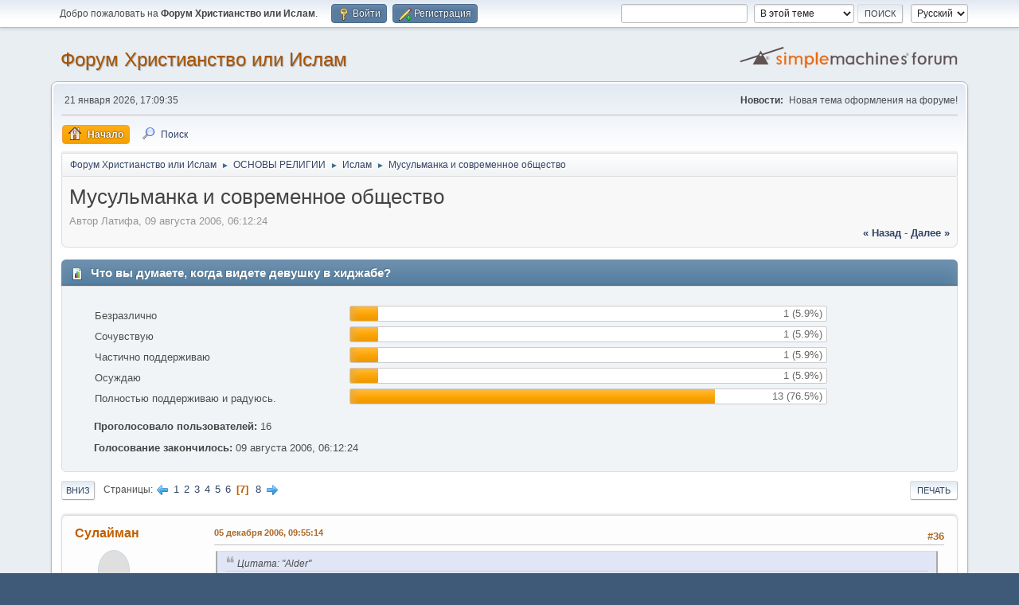

--- FILE ---
content_type: text/html; charset=UTF-8
request_url: https://oneislam.ru/forum/index.php?topic=117.36
body_size: 9628
content:
<!DOCTYPE html>
<html lang="ru-RU">
<head>
	<meta charset="UTF-8">
	<link rel="stylesheet" href="https://oneislam.ru/forum/Themes/default/css/minified_4dc315e4316b54b6b1c2775f7b16eb16.css?smf214_1768944946">
	<style>
	img.avatar { max-width: 150px !important; max-height: 150px !important; }
	
	</style>
	<script>
		var smf_theme_url = "https://oneislam.ru/forum/Themes/default";
		var smf_default_theme_url = "https://oneislam.ru/forum/Themes/default";
		var smf_images_url = "https://oneislam.ru/forum/Themes/default/images";
		var smf_smileys_url = "http://forum.oneislam.ru/Smileys";
		var smf_smiley_sets = "";
		var smf_smiley_sets_default = "";
		var smf_avatars_url = "https://oneislam.ru/forum/avatars";
		var smf_scripturl = "https://oneislam.ru/forum/index.php?PHPSESSID=3m61iu1tien7i93rmpaubbam7j&amp;";
		var smf_iso_case_folding = false;
		var smf_charset = "UTF-8";
		var smf_session_id = "9021c490a7bb3b30c8dcac6a56b39eab";
		var smf_session_var = "e50159e95";
		var smf_member_id = 0;
		var ajax_notification_text = 'Загружается...';
		var help_popup_heading_text = 'Подсказка';
		var banned_text = 'Гость, вы забанены и не можете оставлять сообщения на форуме!';
		var smf_txt_expand = 'Развернуть';
		var smf_txt_shrink = 'Свернуть';
		var smf_collapseAlt = 'Скрыть';
		var smf_expandAlt = 'Показать';
		var smf_quote_expand = false;
		var allow_xhjr_credentials = false;
	</script>
	<script src="https://ajax.googleapis.com/ajax/libs/jquery/3.6.3/jquery.min.js"></script>
	<script src="https://oneislam.ru/forum/Themes/default/scripts/jquery.sceditor.bbcode.min.js?smf214_1768944946"></script>
	<script src="https://oneislam.ru/forum/Themes/default/scripts/minified_b3e975003301fd9d1f3b842b94e373a4.js?smf214_1768944946"></script>
	<script src="https://oneislam.ru/forum/Themes/default/scripts/minified_a682363f0cccecc139c49ea8c0c347fe.js?smf214_1768944946" defer></script>
	<script>
		var smf_smileys_url = 'http://forum.oneislam.ru/Smileys/';
		var bbc_quote_from = 'Цитата';
		var bbc_quote = 'Цитировать';
		var bbc_search_on = 'от';
	var smf_you_sure ='Хотите сделать это?';
	</script>
	<title>Мусульманка и современное общество - Страница 7</title>
	<meta name="viewport" content="width=device-width, initial-scale=1">
	<meta property="og:site_name" content="Форум Христианство или Ислам">
	<meta property="og:title" content="Мусульманка и современное общество - Страница 7">
	<meta property="og:url" content="https://oneislam.ru/forum/index.php?PHPSESSID=3m61iu1tien7i93rmpaubbam7j&amp;topic=117.36">
	<meta property="og:description" content="Мусульманка и современное общество - Страница 7">
	<meta name="description" content="Мусульманка и современное общество - Страница 7">
	<meta name="theme-color" content="#557EA0">
	<link rel="canonical" href="https://oneislam.ru/forum/index.php?topic=117.36">
	<link rel="help" href="https://oneislam.ru/forum/index.php?PHPSESSID=3m61iu1tien7i93rmpaubbam7j&amp;action=help">
	<link rel="contents" href="https://oneislam.ru/forum/index.php?PHPSESSID=3m61iu1tien7i93rmpaubbam7j&amp;">
	<link rel="search" href="https://oneislam.ru/forum/index.php?PHPSESSID=3m61iu1tien7i93rmpaubbam7j&amp;action=search">
	<link rel="alternate" type="application/rss+xml" title="Форум Христианство или Ислам - RSS" href="https://oneislam.ru/forum/index.php?PHPSESSID=3m61iu1tien7i93rmpaubbam7j&amp;action=.xml;type=rss2;board=5">
	<link rel="alternate" type="application/atom+xml" title="Форум Христианство или Ислам - Atom" href="https://oneislam.ru/forum/index.php?PHPSESSID=3m61iu1tien7i93rmpaubbam7j&amp;action=.xml;type=atom;board=5">
	<link rel="next" href="https://oneislam.ru/forum/index.php?PHPSESSID=3m61iu1tien7i93rmpaubbam7j&amp;topic=117.42">
	<link rel="prev" href="https://oneislam.ru/forum/index.php?PHPSESSID=3m61iu1tien7i93rmpaubbam7j&amp;topic=117.30">
	<link rel="index" href="https://oneislam.ru/forum/index.php?PHPSESSID=3m61iu1tien7i93rmpaubbam7j&amp;board=5.0">
</head>
<body id="chrome" class="action_messageindex board_5">
<div id="footerfix">
	<div id="top_section">
		<div class="inner_wrap">
			<ul class="floatleft" id="top_info">
				<li class="welcome">
					Добро пожаловать на <strong>Форум Христианство или Ислам</strong>.
				</li>
				<li class="button_login">
					<a href="https://oneislam.ru/forum/index.php?PHPSESSID=3m61iu1tien7i93rmpaubbam7j&amp;action=login" class="open" onclick="return reqOverlayDiv(this.href, 'Войти', 'login');">
						<span class="main_icons login"></span>
						<span class="textmenu">Войти</span>
					</a>
				</li>
				<li class="button_signup">
					<a href="https://oneislam.ru/forum/index.php?PHPSESSID=3m61iu1tien7i93rmpaubbam7j&amp;action=signup" class="open">
						<span class="main_icons regcenter"></span>
						<span class="textmenu">Регистрация</span>
					</a>
				</li>
			</ul>
			<form id="languages_form" method="get" class="floatright">
				<select id="language_select" name="language" onchange="this.form.submit()">
					<option value="russian" selected="selected">Русский</option>
					<option value="english">English</option>
				</select>
				<noscript>
					<input type="submit" value="Отправить">
				</noscript>
			</form>
			<form id="search_form" class="floatright" action="https://oneislam.ru/forum/index.php?PHPSESSID=3m61iu1tien7i93rmpaubbam7j&amp;action=search2" method="post" accept-charset="UTF-8">
				<input type="search" name="search" value="">&nbsp;
				<select name="search_selection">
					<option value="all">По всему форуму </option>
					<option value="topic" selected>В этой теме</option>
					<option value="board">В этом разделе</option>
				</select>
				<input type="hidden" name="sd_topic" value="117">
				<input type="submit" name="search2" value="Поиск" class="button">
				<input type="hidden" name="advanced" value="0">
			</form>
		</div><!-- .inner_wrap -->
	</div><!-- #top_section -->
	<div id="header">
		<h1 class="forumtitle">
			<a id="top" href="https://oneislam.ru/forum/index.php?PHPSESSID=3m61iu1tien7i93rmpaubbam7j&amp;">Форум Христианство или Ислам</a>
		</h1>
		<img id="smflogo" src="https://oneislam.ru/forum/Themes/default/images/smflogo.svg" alt="Simple Machines Forum" title="Simple Machines Forum">
	</div>
	<div id="wrapper">
		<div id="upper_section">
			<div id="inner_section">
				<div id="inner_wrap" class="hide_720">
					<div class="user">
						<time datetime="2026-01-21T14:09:35Z">21 января 2026, 17:09:35</time>
					</div>
					<div class="news">
						<h2>Новости: </h2>
						<p>Новая тема оформления на форуме!</p>
					</div>
				</div>
				<a class="mobile_user_menu">
					<span class="menu_icon"></span>
					<span class="text_menu">Главное меню</span>
				</a>
				<div id="main_menu">
					<div id="mobile_user_menu" class="popup_container">
						<div class="popup_window description">
							<div class="popup_heading">Главное меню
								<a href="javascript:void(0);" class="main_icons hide_popup"></a>
							</div>
							
					<ul class="dropmenu menu_nav">
						<li class="button_home">
							<a class="active" href="https://oneislam.ru/forum/index.php?PHPSESSID=3m61iu1tien7i93rmpaubbam7j&amp;">
								<span class="main_icons home"></span><span class="textmenu">Начало</span>
							</a>
						</li>
						<li class="button_search">
							<a href="https://oneislam.ru/forum/index.php?PHPSESSID=3m61iu1tien7i93rmpaubbam7j&amp;action=search">
								<span class="main_icons search"></span><span class="textmenu">Поиск</span>
							</a>
						</li>
					</ul><!-- .menu_nav -->
						</div>
					</div>
				</div>
				<div class="navigate_section">
					<ul>
						<li>
							<a href="https://oneislam.ru/forum/index.php?PHPSESSID=3m61iu1tien7i93rmpaubbam7j&amp;"><span>Форум Христианство или Ислам</span></a>
						</li>
						<li>
							<span class="dividers"> &#9658; </span>
							<a href="https://oneislam.ru/forum/index.php?PHPSESSID=3m61iu1tien7i93rmpaubbam7j&amp;#c3"><span>ОСНОВЫ РЕЛИГИИ</span></a>
						</li>
						<li>
							<span class="dividers"> &#9658; </span>
							<a href="https://oneislam.ru/forum/index.php?PHPSESSID=3m61iu1tien7i93rmpaubbam7j&amp;board=5.0"><span>Ислам</span></a>
						</li>
						<li class="last">
							<span class="dividers"> &#9658; </span>
							<a href="https://oneislam.ru/forum/index.php?PHPSESSID=3m61iu1tien7i93rmpaubbam7j&amp;topic=117.0"><span>Мусульманка и современное общество</span></a>
						</li>
					</ul>
				</div><!-- .navigate_section -->
			</div><!-- #inner_section -->
		</div><!-- #upper_section -->
		<div id="content_section">
			<div id="main_content_section">
		<div id="display_head" class="information">
			<h2 class="display_title">
				<span id="top_subject">Мусульманка и современное общество</span>
			</h2>
			<p>Автор Латифа, 09 августа 2006, 06:12:24</p>
			<span class="nextlinks floatright"><a href="https://oneislam.ru/forum/index.php?PHPSESSID=3m61iu1tien7i93rmpaubbam7j&amp;topic=117.0;prev_next=prev#new">&laquo; назад</a> - <a href="https://oneislam.ru/forum/index.php?PHPSESSID=3m61iu1tien7i93rmpaubbam7j&amp;topic=117.0;prev_next=next#new">далее &raquo;</a></span>
		</div><!-- #display_head -->
		
		<div id="poll">
			<div class="cat_bar">
				<h3 class="catbg">
					<span class="main_icons poll"></span> Что вы думаете, когда видете девушку в хиджабе?
				</h3>
			</div>
			<div class="windowbg">
				<div id="poll_options">
					<dl class="options">
						<dt class="">Безразлично</dt>
						<dd class="statsbar generic_bar">
							<div class="bar" style="width: 5.9%;"></div>
							<span class="percentage">1 (5.9%)</span>
						</dd>
						<dt class="">Сочувствую</dt>
						<dd class="statsbar generic_bar">
							<div class="bar" style="width: 5.9%;"></div>
							<span class="percentage">1 (5.9%)</span>
						</dd>
						<dt class="">Частично поддерживаю</dt>
						<dd class="statsbar generic_bar">
							<div class="bar" style="width: 5.9%;"></div>
							<span class="percentage">1 (5.9%)</span>
						</dd>
						<dt class="">Осуждаю</dt>
						<dd class="statsbar generic_bar">
							<div class="bar" style="width: 5.9%;"></div>
							<span class="percentage">1 (5.9%)</span>
						</dd>
						<dt class="">Полностью поддерживаю и радуюсь.</dt>
						<dd class="statsbar generic_bar">
							<div class="bar" style="width: 76.5%;"></div>
							<span class="percentage">13 (76.5%)</span>
						</dd>
					</dl>
					<p><strong>Проголосовало пользователей:</strong> 16</p>
					<p><strong>Голосование закончилось:</strong> 09 августа 2006, 06:12:24</p>
				</div><!-- #poll_options -->
			</div><!-- .windowbg -->
		</div><!-- #poll -->
		<div id="pollmoderation">
		</div>
		<div class="pagesection top">
			
		<div class="buttonlist floatright">
			
				<a class="button button_strip_print" href="https://oneislam.ru/forum/index.php?PHPSESSID=3m61iu1tien7i93rmpaubbam7j&amp;action=printpage;topic=117.0"  rel="nofollow">Печать</a>
		</div>
			 
			<div class="pagelinks floatleft">
				<a href="#bot" class="button">Вниз</a>
				<span class="pages">Страницы</span><a class="nav_page" href="https://oneislam.ru/forum/index.php?PHPSESSID=3m61iu1tien7i93rmpaubbam7j&amp;topic=117.30"><span class="main_icons previous_page"></span></a> <a class="nav_page" href="https://oneislam.ru/forum/index.php?PHPSESSID=3m61iu1tien7i93rmpaubbam7j&amp;topic=117.0">1</a> <a class="nav_page" href="https://oneislam.ru/forum/index.php?PHPSESSID=3m61iu1tien7i93rmpaubbam7j&amp;topic=117.6">2</a> <a class="nav_page" href="https://oneislam.ru/forum/index.php?PHPSESSID=3m61iu1tien7i93rmpaubbam7j&amp;topic=117.12">3</a> <a class="nav_page" href="https://oneislam.ru/forum/index.php?PHPSESSID=3m61iu1tien7i93rmpaubbam7j&amp;topic=117.18">4</a> <a class="nav_page" href="https://oneislam.ru/forum/index.php?PHPSESSID=3m61iu1tien7i93rmpaubbam7j&amp;topic=117.24">5</a> <a class="nav_page" href="https://oneislam.ru/forum/index.php?PHPSESSID=3m61iu1tien7i93rmpaubbam7j&amp;topic=117.30">6</a> <span class="current_page">7</span> <a class="nav_page" href="https://oneislam.ru/forum/index.php?PHPSESSID=3m61iu1tien7i93rmpaubbam7j&amp;topic=117.42">8</a> <a class="nav_page" href="https://oneislam.ru/forum/index.php?PHPSESSID=3m61iu1tien7i93rmpaubbam7j&amp;topic=117.42"><span class="main_icons next_page"></span></a> 
			</div>
		<div class="mobile_buttons floatright">
			<a class="button mobile_act">Действия пользователя</a>
			
		</div>
		</div>
		<div id="forumposts">
			<form action="https://oneislam.ru/forum/index.php?PHPSESSID=3m61iu1tien7i93rmpaubbam7j&amp;action=quickmod2;topic=117.36" method="post" accept-charset="UTF-8" name="quickModForm" id="quickModForm" onsubmit="return oQuickModify.bInEditMode ? oQuickModify.modifySave('9021c490a7bb3b30c8dcac6a56b39eab', 'e50159e95') : false">
				<div class="windowbg" id="msg3696">
					
					
					<div class="post_wrapper">
						<div class="poster">
							<h4>
								<a href="https://oneislam.ru/forum/index.php?PHPSESSID=3m61iu1tien7i93rmpaubbam7j&amp;action=profile;u=51" title="Просмотр профиля Сулайман">Сулайман</a>
							</h4>
							<ul class="user_info">
								<li class="avatar">
									<a href="https://oneislam.ru/forum/index.php?PHPSESSID=3m61iu1tien7i93rmpaubbam7j&amp;action=profile;u=51"><img class="avatar" src="https://oneislam.ru/forum/avatars/default.png" alt=""></a>
								</li>
								<li class="icons"><img src="https://oneislam.ru/forum/Themes/default/images/membericons/icon.png" alt="*"><img src="https://oneislam.ru/forum/Themes/default/images/membericons/icon.png" alt="*"><img src="https://oneislam.ru/forum/Themes/default/images/membericons/icon.png" alt="*"><img src="https://oneislam.ru/forum/Themes/default/images/membericons/icon.png" alt="*"><img src="https://oneislam.ru/forum/Themes/default/images/membericons/icon.png" alt="*"></li>
								<li class="postgroup">Гордость форума =)</li>
								<li class="postcount">Сообщения: 276</li>
								<li class="im_icons">
									<ol>
										<li class="custom cust_icq"><a class="icq" href="//www.icq.com/people/329802093" target="_blank" rel="noopener" title="ICQ - 329802093"><img src="https://oneislam.ru/forum/Themes/default/images/icq.png" alt="ICQ - 329802093"></a></li>
									</ol>
								</li>
								<li class="custom cust_loca">Расположение: Русь Правоверная</li>
								<li class="poster_ip">Записан</li>
							</ul>
						</div><!-- .poster -->
						<div class="postarea">
							<div class="keyinfo">
								<div id="subject_3696" class="subject_title subject_hidden">
									<a href="https://oneislam.ru/forum/index.php?PHPSESSID=3m61iu1tien7i93rmpaubbam7j&amp;msg=3696" rel="nofollow">Мусульманка и современное общество</a>
								</div>
								<span class="page_number floatright">#36</span>
								<div class="postinfo">
									<span class="messageicon"  style="position: absolute; z-index: -1;">
										<img src="https://oneislam.ru/forum/Themes/default/images/post/xx.png" alt="">
									</span>
									<a href="https://oneislam.ru/forum/index.php?PHPSESSID=3m61iu1tien7i93rmpaubbam7j&amp;msg=3696" rel="nofollow" title="Ответ #36 - Мусульманка и современное общество" class="smalltext">05 декабря 2006, 09:55:14</a>
									<span class="spacer"></span>
									<span class="smalltext modified floatright" id="modified_3696">
									</span>
								</div>
								<div id="msg_3696_quick_mod"></div>
							</div><!-- .keyinfo -->
							<div class="post">
								<div class="inner" data-msgid="3696" id="msg_3696">
									<blockquote class="bbc_standard_quote"><cite>Цитата: "Alder"</cite>Угу. Скинуть вам ссылочки с фотографиями трупов "уважаемых Женщин" в кинотеатре на Дубровке? Или сами пороетесь в инете для ознакомления со списком террактов с участием женщин в хиджабах? </blockquote><span style="color: green;" class="bbc_color"> <b>Эх Alder по статистике около 90% преступлений в России происходят по пьянке, но ведь никто не выскакивает из троллейбусов или самолётов при виде пьяного, а почему, да всё по тому, что СМИ не ведут такой пропаганды, ведь только благодаря СМИ, женщины в хиджабах получили это название «шахидки», и кто с телеэкранов вещаю про эту чепуху даже не удосуживаются посмотреть что этот термин на самом деле означает. </b></span> [/b]
								</div>
							</div><!-- .post -->
							<div class="under_message">
							</div><!-- .under_message -->
						</div><!-- .postarea -->
						<div class="moderatorbar">
							<div class="signature" id="msg_3696_signature">
								<span style="color: green;" class="bbc_color"> <b> Во имя Единого Бога Милостивого, Милосердного!</b></span> [/b]
							</div>
						</div><!-- .moderatorbar -->
					</div><!-- .post_wrapper -->
				</div><!-- $message[css_class] -->
				<hr class="post_separator">
				<div class="windowbg" id="msg3707">
					
					
					<div class="post_wrapper">
						<div class="poster">
							<h4>
								<a href="https://oneislam.ru/forum/index.php?PHPSESSID=3m61iu1tien7i93rmpaubbam7j&amp;action=profile;u=142" title="Просмотр профиля Alder">Alder</a>
							</h4>
							<ul class="user_info">
								<li class="avatar">
									<a href="https://oneislam.ru/forum/index.php?PHPSESSID=3m61iu1tien7i93rmpaubbam7j&amp;action=profile;u=142"><img class="avatar" src="https://oneislam.ru/forum/avatars/default.png" alt=""></a>
								</li>
								<li class="icons"><img src="https://oneislam.ru/forum/Themes/default/images/membericons/icon.png" alt="*"><img src="https://oneislam.ru/forum/Themes/default/images/membericons/icon.png" alt="*"><img src="https://oneislam.ru/forum/Themes/default/images/membericons/icon.png" alt="*"><img src="https://oneislam.ru/forum/Themes/default/images/membericons/icon.png" alt="*"><img src="https://oneislam.ru/forum/Themes/default/images/membericons/icon.png" alt="*"><img src="https://oneislam.ru/forum/Themes/default/images/membericons/icon.png" alt="*"></li>
								<li class="postgroup">Шейху ль-Форум</li>
								<li class="postcount">Сообщения: 355</li>
								<li class="custom cust_loca">Расположение: Россия, Сибирь</li>
								<li class="poster_ip">Записан</li>
							</ul>
						</div><!-- .poster -->
						<div class="postarea">
							<div class="keyinfo">
								<div id="subject_3707" class="subject_title subject_hidden">
									<a href="https://oneislam.ru/forum/index.php?PHPSESSID=3m61iu1tien7i93rmpaubbam7j&amp;msg=3707" rel="nofollow">Мусульманка и современное общество</a>
								</div>
								<span class="page_number floatright">#37</span>
								<div class="postinfo">
									<span class="messageicon"  style="position: absolute; z-index: -1;">
										<img src="https://oneislam.ru/forum/Themes/default/images/post/xx.png" alt="">
									</span>
									<a href="https://oneislam.ru/forum/index.php?PHPSESSID=3m61iu1tien7i93rmpaubbam7j&amp;msg=3707" rel="nofollow" title="Ответ #37 - Мусульманка и современное общество" class="smalltext">06 декабря 2006, 11:33:32</a>
									<span class="spacer"></span>
									<span class="smalltext modified floatright" id="modified_3707">
									</span>
								</div>
								<div id="msg_3707_quick_mod"></div>
							</div><!-- .keyinfo -->
							<div class="post">
								<div class="inner" data-msgid="3707" id="msg_3707">
									Какую-то цитату вы достали, я уж и забыл, о чем это мы...<br />Думаю про это уже все сказано, и смысла повторяться не вижу.
								</div>
							</div><!-- .post -->
							<div class="under_message">
							</div><!-- .under_message -->
						</div><!-- .postarea -->
						<div class="moderatorbar">
						</div><!-- .moderatorbar -->
					</div><!-- .post_wrapper -->
				</div><!-- $message[css_class] -->
				<hr class="post_separator">
				<div class="windowbg" id="msg3733">
					
					
					<div class="post_wrapper">
						<div class="poster">
							<h4>
								<a href="https://oneislam.ru/forum/index.php?PHPSESSID=3m61iu1tien7i93rmpaubbam7j&amp;action=profile;u=156" title="Просмотр профиля Аксак">Аксак</a>
							</h4>
							<ul class="user_info">
								<li class="avatar">
									<a href="https://oneislam.ru/forum/index.php?PHPSESSID=3m61iu1tien7i93rmpaubbam7j&amp;action=profile;u=156"><img class="avatar" src="https://oneislam.ru/forum/avatars/default.png" alt=""></a>
								</li>
								<li class="icons"><img src="https://oneislam.ru/forum/Themes/default/images/membericons/icon.png" alt="*"><img src="https://oneislam.ru/forum/Themes/default/images/membericons/icon.png" alt="*"><img src="https://oneislam.ru/forum/Themes/default/images/membericons/icon.png" alt="*"><img src="https://oneislam.ru/forum/Themes/default/images/membericons/icon.png" alt="*"><img src="https://oneislam.ru/forum/Themes/default/images/membericons/icon.png" alt="*"></li>
								<li class="postgroup">Гордость форума =)</li>
								<li class="postcount">Сообщения: 223</li>
								<li class="im_icons">
									<ol>
										<li class="custom cust_icq"><a class="icq" href="//www.icq.com/people/356401515" target="_blank" rel="noopener" title="ICQ - 356401515"><img src="https://oneislam.ru/forum/Themes/default/images/icq.png" alt="ICQ - 356401515"></a></li>
									</ol>
								</li>
								<li class="profile">
									<ol class="profile_icons">
										<li><a href="http://q-kuran.narod.ru" title="http://q-kuran.narod.ru" target="_blank" rel="noopener"><span class="main_icons www centericon" title="http://q-kuran.narod.ru"></span></a></li>
									</ol>
								</li><!-- .profile -->
								<li class="custom cust_loca">Расположение: Казахстан</li>
								<li class="poster_ip">Записан</li>
							</ul>
						</div><!-- .poster -->
						<div class="postarea">
							<div class="keyinfo">
								<div id="subject_3733" class="subject_title subject_hidden">
									<a href="https://oneislam.ru/forum/index.php?PHPSESSID=3m61iu1tien7i93rmpaubbam7j&amp;msg=3733" rel="nofollow">Мусульманка и современное общество</a>
								</div>
								<span class="page_number floatright">#38</span>
								<div class="postinfo">
									<span class="messageicon"  style="position: absolute; z-index: -1;">
										<img src="https://oneislam.ru/forum/Themes/default/images/post/xx.png" alt="">
									</span>
									<a href="https://oneislam.ru/forum/index.php?PHPSESSID=3m61iu1tien7i93rmpaubbam7j&amp;msg=3733" rel="nofollow" title="Ответ #38 - Мусульманка и современное общество" class="smalltext">09 декабря 2006, 00:22:40</a>
									<span class="spacer"></span>
									<span class="smalltext modified floatright" id="modified_3733">
									</span>
								</div>
								<div id="msg_3733_quick_mod"></div>
							</div><!-- .keyinfo -->
							<div class="post">
								<div class="inner" data-msgid="3733" id="msg_3733">
									Уважаемые христиане! <br /><br />У меня к вам просьба: прочтите как можно больше литературы про вахабизм, про Мухаммеда аль-Вахаба - основателя вахабизма, затем прочтите литературу про Ислам, про каноны Ислама, и в заключении сделайте полноценный вывод о так называемых в вашем смысле "шахидках". Только попрошу вывод представить на форуме, и со ссылками на прочитаную вами литературу.
								</div>
							</div><!-- .post -->
							<div class="under_message">
							</div><!-- .under_message -->
						</div><!-- .postarea -->
						<div class="moderatorbar">
							<div class="signature" id="msg_3733_signature">
								&#1576;&#1616;&#1587;&#1618;&#1605;&#1616; &#1575;&#1604;&#1604;&#1607;&#1616; &#1575;&#1604;&#1585;&#1617;&#1614;&#1581;&#1618;&#1605;&#1606;&#1616; &#1575;&#1604;&#1585;&#1617;&#1614;&#1581;&#1616;&#1610;&#1605;&#1616;&#1616;
							</div>
						</div><!-- .moderatorbar -->
					</div><!-- .post_wrapper -->
				</div><!-- $message[css_class] -->
				<hr class="post_separator">
				<div class="windowbg" id="msg3887">
					
					
					<div class="post_wrapper">
						<div class="poster">
							<h4>
								<a href="https://oneislam.ru/forum/index.php?PHPSESSID=3m61iu1tien7i93rmpaubbam7j&amp;action=profile;u=51" title="Просмотр профиля Сулайман">Сулайман</a>
							</h4>
							<ul class="user_info">
								<li class="avatar">
									<a href="https://oneislam.ru/forum/index.php?PHPSESSID=3m61iu1tien7i93rmpaubbam7j&amp;action=profile;u=51"><img class="avatar" src="https://oneislam.ru/forum/avatars/default.png" alt=""></a>
								</li>
								<li class="icons"><img src="https://oneislam.ru/forum/Themes/default/images/membericons/icon.png" alt="*"><img src="https://oneislam.ru/forum/Themes/default/images/membericons/icon.png" alt="*"><img src="https://oneislam.ru/forum/Themes/default/images/membericons/icon.png" alt="*"><img src="https://oneislam.ru/forum/Themes/default/images/membericons/icon.png" alt="*"><img src="https://oneislam.ru/forum/Themes/default/images/membericons/icon.png" alt="*"></li>
								<li class="postgroup">Гордость форума =)</li>
								<li class="postcount">Сообщения: 276</li>
								<li class="im_icons">
									<ol>
										<li class="custom cust_icq"><a class="icq" href="//www.icq.com/people/329802093" target="_blank" rel="noopener" title="ICQ - 329802093"><img src="https://oneislam.ru/forum/Themes/default/images/icq.png" alt="ICQ - 329802093"></a></li>
									</ol>
								</li>
								<li class="custom cust_loca">Расположение: Русь Правоверная</li>
								<li class="poster_ip">Записан</li>
							</ul>
						</div><!-- .poster -->
						<div class="postarea">
							<div class="keyinfo">
								<div id="subject_3887" class="subject_title subject_hidden">
									<a href="https://oneislam.ru/forum/index.php?PHPSESSID=3m61iu1tien7i93rmpaubbam7j&amp;msg=3887" rel="nofollow">Мусульманка и современное общество</a>
								</div>
								<span class="page_number floatright">#39</span>
								<div class="postinfo">
									<span class="messageicon"  style="position: absolute; z-index: -1;">
										<img src="https://oneislam.ru/forum/Themes/default/images/post/xx.png" alt="">
									</span>
									<a href="https://oneislam.ru/forum/index.php?PHPSESSID=3m61iu1tien7i93rmpaubbam7j&amp;msg=3887" rel="nofollow" title="Ответ #39 - Мусульманка и современное общество" class="smalltext">19 декабря 2006, 21:11:10</a>
									<span class="spacer"></span>
									<span class="smalltext modified floatright" id="modified_3887">
									</span>
								</div>
								<div id="msg_3887_quick_mod"></div>
							</div><!-- .keyinfo -->
							<div class="post">
								<div class="inner" data-msgid="3887" id="msg_3887">
									<blockquote class="bbc_standard_quote"><cite>Цитата: "Аксак"</cite>У меня к вам просьба: прочтите как можно больше литературы про вахабизм, про Мухаммеда аль-Вахаба - основателя вахабизма, затем прочтите литературу про Ислам, про каноны Ислама, и в заключении сделайте полноценный вывод о так называемых в вашем смысле "шахидках". Только попрошу вывод представить на форуме, и со ссылками на прочитаную вами литературу</blockquote><span style="color: green;" class="bbc_color"> <b>Брат о чём ты, вот если бы ты какую ни будь ересь из Интернета предложил перепечатать это пожалуйста, а вот что бы что то искать, читать и выписывать, это извини, трудно. <br />Кстати о женщине и джихаде вспомнился один хадис, может быть я его уже приводил: <i> «Однажды Айша (одна из жён пророка) &nbsp;просила разрешение отправиться на вооружённую борьбу, но пророк (САС) сказал ей : «Для вас женщин, Джихадом является хадж»; другой раз она спросила, вменяется ли Джихад в обязанности женщинам, на что пророк (САС) ей ответил: «Да Джихад в котором нет вооружённой борьбы, для них обязателен. Этот Джихад есть Хадж (большое паломничество) и Умра (малое паломничество) »». </i> Достоверность данного хадиса подтвердил Ибн Маджа. Я думаю все люди взрослые выводы сделают самостоятельно. </b></span> [/b]
								</div>
							</div><!-- .post -->
							<div class="under_message">
							</div><!-- .under_message -->
						</div><!-- .postarea -->
						<div class="moderatorbar">
							<div class="signature" id="msg_3887_signature">
								<span style="color: green;" class="bbc_color"> <b> Во имя Единого Бога Милостивого, Милосердного!</b></span> [/b]
							</div>
						</div><!-- .moderatorbar -->
					</div><!-- .post_wrapper -->
				</div><!-- $message[css_class] -->
				<hr class="post_separator">
				<div class="windowbg" id="msg4285">
					
					
					<div class="post_wrapper">
						<div class="poster">
							<h4>
								<a href="https://oneislam.ru/forum/index.php?PHPSESSID=3m61iu1tien7i93rmpaubbam7j&amp;action=profile;u=579" title="Просмотр профиля Gul Bahar">Gul Bahar</a>
							</h4>
							<ul class="user_info">
								<li class="avatar">
									<a href="https://oneislam.ru/forum/index.php?PHPSESSID=3m61iu1tien7i93rmpaubbam7j&amp;action=profile;u=579"><img class="avatar" src="https://oneislam.ru/forum/avatars/default.png" alt=""></a>
								</li>
								<li class="icons"><img src="https://oneislam.ru/forum/Themes/default/images/membericons/icon.png" alt="*"></li>
								<li class="postgroup">Новичек</li>
								<li class="postcount">Сообщения: 4</li>
								<li class="custom cust_loca">Расположение: Ufa Russia</li>
								<li class="poster_ip">Записан</li>
							</ul>
						</div><!-- .poster -->
						<div class="postarea">
							<div class="keyinfo">
								<div id="subject_4285" class="subject_title subject_hidden">
									<a href="https://oneislam.ru/forum/index.php?PHPSESSID=3m61iu1tien7i93rmpaubbam7j&amp;msg=4285" rel="nofollow">Мусульманка и современное общество</a>
								</div>
								<span class="page_number floatright">#40</span>
								<div class="postinfo">
									<span class="messageicon"  style="position: absolute; z-index: -1;">
										<img src="https://oneislam.ru/forum/Themes/default/images/post/xx.png" alt="">
									</span>
									<a href="https://oneislam.ru/forum/index.php?PHPSESSID=3m61iu1tien7i93rmpaubbam7j&amp;msg=4285" rel="nofollow" title="Ответ #40 - Мусульманка и современное общество" class="smalltext">24 января 2007, 23:32:51</a>
									<span class="spacer"></span>
									<span class="smalltext modified floatright" id="modified_4285">
									</span>
								</div>
								<div id="msg_4285_quick_mod"></div>
							</div><!-- .keyinfo -->
							<div class="post">
								<div class="inner" data-msgid="4285" id="msg_4285">
									<blockquote class="bbc_standard_quote"><cite>Цитата: "Аиша"</cite><blockquote class="bbc_alternate_quote"><cite>Цитировать</cite>А сколько переводов Корана на русский язык известно на сегодняшний день?</blockquote>Не очень много. Но без толкония их лучше не читать, иначе искажается смысл. Но во всяком случае у Корана есть оригинал. На арабском. Чего никак не скажеш про Библию.</blockquote><br /><br />Перевода Кур'ана вообще нет и не может быть. есть только переводы смыслов,в которых могут быть ошибки, оригинальный же текст неизменен и только на арабском.<br /><br />возвращаясь к теме о мусульманках, о кот почему-то забыли..<br /><br />удивляешься постоянно, насколько мало люди знают! а главное, не зная ничего, судят, осуждают, сочувствуют!<br /><br />однажды зашла в магазин, там одна из продавщиц стала говорить свое товарке так громко, что, находясь за два отдела, я ее услышала: "Вот, насмотрелись сериалов всяких про Жади, и напялили на себя плятья всякие!"<br /><br />в поликлинике была на днях - было серъезное воспаление, меня медсестра ругала, что раньше не пришла. смотрит на меня и так "понимающе" говорит: "тебя не пускали, что ли?" <br /><br />кошмар, да и только! а ведь живем в "мусульманской" республике...
								</div>
							</div><!-- .post -->
							<div class="under_message">
							</div><!-- .under_message -->
						</div><!-- .postarea -->
						<div class="moderatorbar">
							<div class="signature" id="msg_4285_signature">
								Bismillahi
							</div>
						</div><!-- .moderatorbar -->
					</div><!-- .post_wrapper -->
				</div><!-- $message[css_class] -->
				<hr class="post_separator">
				<div class="windowbg" id="msg5116">
					
					<div class="post_wrapper">
						<div class="poster">
							<h4>
								<a href="https://oneislam.ru/forum/index.php?PHPSESSID=3m61iu1tien7i93rmpaubbam7j&amp;action=profile;u=71" title="Просмотр профиля Латифа">Латифа</a>
							</h4>
							<ul class="user_info">
								<li class="avatar">
									<a href="https://oneislam.ru/forum/index.php?PHPSESSID=3m61iu1tien7i93rmpaubbam7j&amp;action=profile;u=71"><img class="avatar" src="https://oneislam.ru/forum/avatars/default.png" alt=""></a>
								</li>
								<li class="icons"><img src="https://oneislam.ru/forum/Themes/default/images/membericons/icon.png" alt="*"><img src="https://oneislam.ru/forum/Themes/default/images/membericons/icon.png" alt="*"><img src="https://oneislam.ru/forum/Themes/default/images/membericons/icon.png" alt="*"><img src="https://oneislam.ru/forum/Themes/default/images/membericons/icon.png" alt="*"></li>
								<li class="postgroup">ОЧЕНЬ активный участник</li>
								<li class="postcount">Сообщения: 52</li>
								<li class="im_icons">
									<ol>
										<li class="custom cust_skype"><a href="skype:uliana_latifah_amor@msn.com?call"><img src="https://oneislam.ru/forum/Themes/default/images/skype.png" alt="uliana_latifah_amor@msn.com" title="uliana_latifah_amor@msn.com" /></a> </li>
									</ol>
								</li>
								<li class="custom cust_loca">Расположение: Vladei Vostokom</li>
								<li class="poster_ip">Записан</li>
							</ul>
						</div><!-- .poster -->
						<div class="postarea">
							<div class="keyinfo">
								<div id="subject_5116" class="subject_title subject_hidden">
									<a href="https://oneislam.ru/forum/index.php?PHPSESSID=3m61iu1tien7i93rmpaubbam7j&amp;msg=5116" rel="nofollow">Мусульманка и современное общество</a>
								</div>
								<span class="page_number floatright">#41</span>
								<div class="postinfo">
									<span class="messageicon"  style="position: absolute; z-index: -1;">
										<img src="https://oneislam.ru/forum/Themes/default/images/post/xx.png" alt="">
									</span>
									<a href="https://oneislam.ru/forum/index.php?PHPSESSID=3m61iu1tien7i93rmpaubbam7j&amp;msg=5116" rel="nofollow" title="Ответ #41 - Мусульманка и современное общество" class="smalltext">03 апреля 2007, 06:56:02</a>
									<span class="spacer"></span>
									<span class="smalltext modified floatright" id="modified_5116">
									</span>
								</div>
								<div id="msg_5116_quick_mod"></div>
							</div><!-- .keyinfo -->
							<div class="post">
								<div class="inner" data-msgid="5116" id="msg_5116">
									<span style="font-size: 18px;" class="bbc_size">Салам алейкум братья и сёстры!</span><br />Открылся новый сайт мусульманской мужской и женской одежды! Так как занимаюсь этим я, то хотела бы узнать вашу рецензию на продукцию и обсудить всё плюсы и недоработки! <br />Ваше мнение очень важно! <span style="color: blue;" class="bbc_color"><a href="//www.islamicfashion.siteedit.ru" class="bbc_link" target="_blank" rel="noopener">www.islamicfashion.siteedit.ru</a><br />Салам алейкум!</span><br /><span style="color: red;" class="bbc_color"></span>
								</div>
							</div><!-- .post -->
							<div class="under_message">
							</div><!-- .under_message -->
						</div><!-- .postarea -->
						<div class="moderatorbar">
						</div><!-- .moderatorbar -->
					</div><!-- .post_wrapper -->
				</div><!-- $message[css_class] -->
				<hr class="post_separator">
			</form>
		</div><!-- #forumposts -->
		<div class="pagesection">
			
		<div class="buttonlist floatright">
			
				<a class="button button_strip_print" href="https://oneislam.ru/forum/index.php?PHPSESSID=3m61iu1tien7i93rmpaubbam7j&amp;action=printpage;topic=117.0"  rel="nofollow">Печать</a>
		</div>
			 
			<div class="pagelinks floatleft">
				<a href="#main_content_section" class="button" id="bot">Вверх</a>
				<span class="pages">Страницы</span><a class="nav_page" href="https://oneislam.ru/forum/index.php?PHPSESSID=3m61iu1tien7i93rmpaubbam7j&amp;topic=117.30"><span class="main_icons previous_page"></span></a> <a class="nav_page" href="https://oneislam.ru/forum/index.php?PHPSESSID=3m61iu1tien7i93rmpaubbam7j&amp;topic=117.0">1</a> <a class="nav_page" href="https://oneislam.ru/forum/index.php?PHPSESSID=3m61iu1tien7i93rmpaubbam7j&amp;topic=117.6">2</a> <a class="nav_page" href="https://oneislam.ru/forum/index.php?PHPSESSID=3m61iu1tien7i93rmpaubbam7j&amp;topic=117.12">3</a> <a class="nav_page" href="https://oneislam.ru/forum/index.php?PHPSESSID=3m61iu1tien7i93rmpaubbam7j&amp;topic=117.18">4</a> <a class="nav_page" href="https://oneislam.ru/forum/index.php?PHPSESSID=3m61iu1tien7i93rmpaubbam7j&amp;topic=117.24">5</a> <a class="nav_page" href="https://oneislam.ru/forum/index.php?PHPSESSID=3m61iu1tien7i93rmpaubbam7j&amp;topic=117.30">6</a> <span class="current_page">7</span> <a class="nav_page" href="https://oneislam.ru/forum/index.php?PHPSESSID=3m61iu1tien7i93rmpaubbam7j&amp;topic=117.42">8</a> <a class="nav_page" href="https://oneislam.ru/forum/index.php?PHPSESSID=3m61iu1tien7i93rmpaubbam7j&amp;topic=117.42"><span class="main_icons next_page"></span></a> 
			</div>
		<div class="mobile_buttons floatright">
			<a class="button mobile_act">Действия пользователя</a>
			
		</div>
		</div>
				<div class="navigate_section">
					<ul>
						<li>
							<a href="https://oneislam.ru/forum/index.php?PHPSESSID=3m61iu1tien7i93rmpaubbam7j&amp;"><span>Форум Христианство или Ислам</span></a>
						</li>
						<li>
							<span class="dividers"> &#9658; </span>
							<a href="https://oneislam.ru/forum/index.php?PHPSESSID=3m61iu1tien7i93rmpaubbam7j&amp;#c3"><span>ОСНОВЫ РЕЛИГИИ</span></a>
						</li>
						<li>
							<span class="dividers"> &#9658; </span>
							<a href="https://oneislam.ru/forum/index.php?PHPSESSID=3m61iu1tien7i93rmpaubbam7j&amp;board=5.0"><span>Ислам</span></a>
						</li>
						<li class="last">
							<span class="dividers"> &#9658; </span>
							<a href="https://oneislam.ru/forum/index.php?PHPSESSID=3m61iu1tien7i93rmpaubbam7j&amp;topic=117.0"><span>Мусульманка и современное общество</span></a>
						</li>
					</ul>
				</div><!-- .navigate_section -->
		<div id="moderationbuttons">
			
		</div>
		<div id="display_jump_to"></div>
		<div id="mobile_action" class="popup_container">
			<div class="popup_window description">
				<div class="popup_heading">
					Действия пользователя
					<a href="javascript:void(0);" class="main_icons hide_popup"></a>
				</div>
				
		<div class="buttonlist">
			
				<a class="button button_strip_print" href="https://oneislam.ru/forum/index.php?PHPSESSID=3m61iu1tien7i93rmpaubbam7j&amp;action=printpage;topic=117.0"  rel="nofollow">Печать</a>
		</div>
			</div>
		</div>
		<script>
			if ('XMLHttpRequest' in window)
			{
				var oQuickModify = new QuickModify({
					sScriptUrl: smf_scripturl,
					sClassName: 'quick_edit',
					bShowModify: true,
					iTopicId: 117,
					sTemplateBodyEdit: '\n\t\t\t\t\t\t<div id="quick_edit_body_container">\n\t\t\t\t\t\t\t<div id="error_box" class="error"><' + '/div>\n\t\t\t\t\t\t\t<textarea class="editor" name="message" rows="12" tabindex="1">%body%<' + '/textarea><br>\n\t\t\t\t\t\t\t<input type="hidden" name="e50159e95" value="9021c490a7bb3b30c8dcac6a56b39eab">\n\t\t\t\t\t\t\t<input type="hidden" name="topic" value="117">\n\t\t\t\t\t\t\t<input type="hidden" name="msg" value="%msg_id%">\n\t\t\t\t\t\t\t<div class="righttext quickModifyMargin">\n\t\t\t\t\t\t\t\t<input type="submit" name="post" value="Сохранить" tabindex="2" onclick="return oQuickModify.modifySave(\'9021c490a7bb3b30c8dcac6a56b39eab\', \'e50159e95\');" accesskey="s" class="button"> <input type="submit" name="cancel" value="Отмена" tabindex="3" onclick="return oQuickModify.modifyCancel();" class="button">\n\t\t\t\t\t\t\t<' + '/div>\n\t\t\t\t\t\t<' + '/div>',
					sTemplateSubjectEdit: '<input type="text" name="subject" value="%subject%" size="80" maxlength="80" tabindex="4">',
					sTemplateBodyNormal: '%body%',
					sTemplateSubjectNormal: '<a hr'+'ef="' + smf_scripturl + '?topic=117.msg%msg_id%#msg%msg_id%" rel="nofollow">%subject%<' + '/a>',
					sTemplateTopSubject: '%subject%',
					sTemplateReasonEdit: 'Причина редактирования: <input type="text" name="modify_reason" value="%modify_reason%" size="80" maxlength="80" tabindex="5" class="quickModifyMargin">',
					sTemplateReasonNormal: '%modify_text',
					sErrorBorderStyle: '1px solid red'
				});

				aJumpTo[aJumpTo.length] = new JumpTo({
					sContainerId: "display_jump_to",
					sJumpToTemplate: "<label class=\"smalltext jump_to\" for=\"%select_id%\">Перейти в<" + "/label> %dropdown_list%",
					iCurBoardId: 5,
					iCurBoardChildLevel: 0,
					sCurBoardName: "Ислам",
					sBoardChildLevelIndicator: "==",
					sBoardPrefix: "=> ",
					sCatSeparator: "-----------------------------",
					sCatPrefix: "",
					sGoButtonLabel: "Отправить"
				});

				aIconLists[aIconLists.length] = new IconList({
					sBackReference: "aIconLists[" + aIconLists.length + "]",
					sIconIdPrefix: "msg_icon_",
					sScriptUrl: smf_scripturl,
					bShowModify: true,
					iBoardId: 5,
					iTopicId: 117,
					sSessionId: smf_session_id,
					sSessionVar: smf_session_var,
					sLabelIconList: "Иконка",
					sBoxBackground: "transparent",
					sBoxBackgroundHover: "#ffffff",
					iBoxBorderWidthHover: 1,
					sBoxBorderColorHover: "#adadad" ,
					sContainerBackground: "#ffffff",
					sContainerBorder: "1px solid #adadad",
					sItemBorder: "1px solid #ffffff",
					sItemBorderHover: "1px dotted gray",
					sItemBackground: "transparent",
					sItemBackgroundHover: "#e0e0f0"
				});
			}
		</script>
			</div><!-- #main_content_section -->
		</div><!-- #content_section -->
	</div><!-- #wrapper -->
</div><!-- #footerfix -->
	<div id="footer">
		<div class="inner_wrap">
		<ul>
			<li class="floatright"><a href="https://oneislam.ru/forum/index.php?PHPSESSID=3m61iu1tien7i93rmpaubbam7j&amp;action=help">Помощь</a> | <a href="https://oneislam.ru/forum/index.php?PHPSESSID=3m61iu1tien7i93rmpaubbam7j&amp;action=agreement">Условия и правила</a> | <a href="#top_section">Вверх &#9650;</a></li>
			<li class="copyright"><a href="https://oneislam.ru/forum/index.php?PHPSESSID=3m61iu1tien7i93rmpaubbam7j&amp;action=credits" title="Лицензия" target="_blank" rel="noopener">SMF 2.1.4 &copy; 2023</a>, <a href="https://www.simplemachines.org" title="Simple Machines" target="_blank" rel="noopener">Simple Machines</a></li>
		</ul>
		</div>
	</div><!-- #footer -->
<script>
window.addEventListener("DOMContentLoaded", function() {
	function triggerCron()
	{
		$.get('https://oneislam.ru/forum' + "/cron.php?ts=1769004570");
	}
	window.setTimeout(triggerCron, 1);
		$.sceditor.locale["ru"] = {
			"Width (optional):": "Ширина (необязательно):",
			"Height (optional):": "Высота (необязательно):",
			"Insert": "Вставить ",
			"Description (optional):": "Описание (необязательно)",
			"Rows:": "Строк:",
			"Cols:": "Колонок:",
			"URL:": "Ссылка (URL): ",
			"E-mail:": "Имейл: ",
			"Video URL:": "Ссылка на видео:",
			"More": "Ещё",
			"Close": "Закрыть",
			dateFormat: "day.month.year"
		};
});
</script>
<script defer src="https://static.cloudflareinsights.com/beacon.min.js/vcd15cbe7772f49c399c6a5babf22c1241717689176015" integrity="sha512-ZpsOmlRQV6y907TI0dKBHq9Md29nnaEIPlkf84rnaERnq6zvWvPUqr2ft8M1aS28oN72PdrCzSjY4U6VaAw1EQ==" data-cf-beacon='{"version":"2024.11.0","token":"42525ff62fee44c0886ef5a787c00f3c","r":1,"server_timing":{"name":{"cfCacheStatus":true,"cfEdge":true,"cfExtPri":true,"cfL4":true,"cfOrigin":true,"cfSpeedBrain":true},"location_startswith":null}}' crossorigin="anonymous"></script>
</body>
</html>